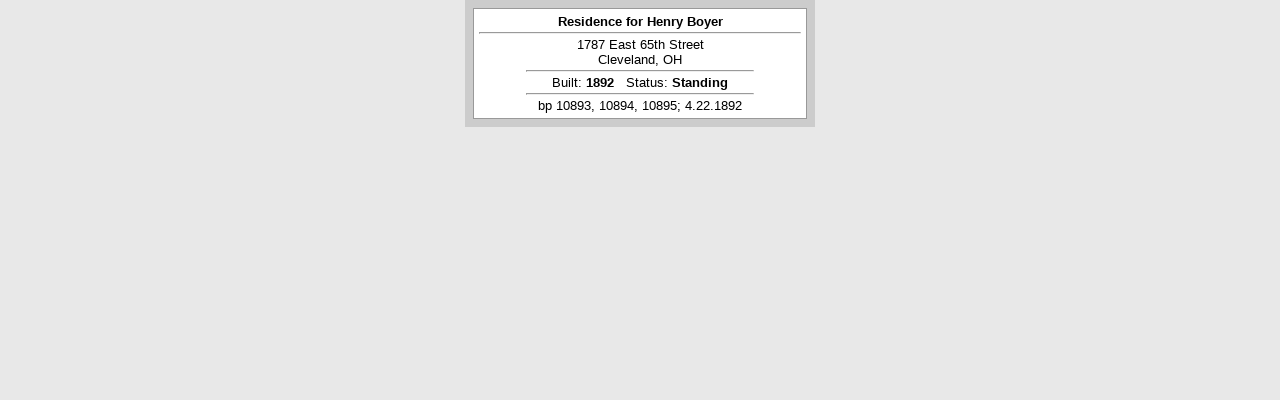

--- FILE ---
content_type: text/html; charset=UTF-8
request_url: https://planning.clevelandohio.gov/landmark/arch/thickDetailText.php?recordID=6567&keepThis=true&TB_iframe=true&height=185&width=360
body_size: 2409
content:
<!DOCTYPE html PUBLIC "-//W3C//DTD XHTML 1.0 Transitional//EN" "http://www.w3.org/TR/xhtml1/DTD/xhtml1-transitional.dtd">
<html xmlns="http://www.w3.org/1999/xhtml">
<head>
<meta http-equiv="Content-Type" content="text/html; charset=utf-8" />
<style type="text/css">
<!--
.pageHolder {
	background-color: #CCCCCC;
	font-family: Verdana, Arial, Helvetica, sans-serif;
	font-size: 10pt;	
}
.pageHolder td {
	background-color: #FFFFFF;
	border: 1px solid #999999;
}
body {
	margin-top: 0px;
	margin-right: 0px;
	margin-bottom: 0px;
	margin-left: 0px;
	background-color: #e8e8e8;
}
*html {
	margin-top: 0px;
	margin-bottom: 0px;
}
.imageHolder {
	margin: 10px;
}
.closeMsg {
	text-align: right;
	margin: 0px;
	font-size: 9pt;
	font-style: italic;
	font-weight: normal;
	color: #666666;
}

.buildInfo {
	margin-top: 0px;
	margin-bottom: 0px;
	padding-top: 0px;
	padding-bottom: 0px;
}
.pageHolder hr {
	margin-top: 3px;
	margin-bottom: 3px;
}
.pageHolder p {
	margin-top: 0px;
	margin-bottom: 0px;
}

.clearfix {
	clear: both;
}
.navHolder td {
	border-top-style: none;
	border-right-style: none;
	border-bottom-style: none;
	border-left-style: none;
}
.fullSize {
	margin-top: 0px;
	margin-bottom: 0px;
	padding-top: 0px;
	padding-bottom: 0px;
	float: right;
}
-->
</style>

<title>Cleveland Architects</title>

                              <script>!function(a){var e="https://s.go-mpulse.net/boomerang/",t="addEventListener";if("False"=="True")a.BOOMR_config=a.BOOMR_config||{},a.BOOMR_config.PageParams=a.BOOMR_config.PageParams||{},a.BOOMR_config.PageParams.pci=!0,e="https://s2.go-mpulse.net/boomerang/";if(window.BOOMR_API_key="EFQMK-C3XFB-HBP5C-JX7KF-XMMN5",function(){function n(e){a.BOOMR_onload=e&&e.timeStamp||(new Date).getTime()}if(!a.BOOMR||!a.BOOMR.version&&!a.BOOMR.snippetExecuted){a.BOOMR=a.BOOMR||{},a.BOOMR.snippetExecuted=!0;var i,_,o,r=document.createElement("iframe");if(a[t])a[t]("load",n,!1);else if(a.attachEvent)a.attachEvent("onload",n);r.src="javascript:void(0)",r.title="",r.role="presentation",(r.frameElement||r).style.cssText="width:0;height:0;border:0;display:none;",o=document.getElementsByTagName("script")[0],o.parentNode.insertBefore(r,o);try{_=r.contentWindow.document}catch(O){i=document.domain,r.src="javascript:var d=document.open();d.domain='"+i+"';void(0);",_=r.contentWindow.document}_.open()._l=function(){var a=this.createElement("script");if(i)this.domain=i;a.id="boomr-if-as",a.src=e+"EFQMK-C3XFB-HBP5C-JX7KF-XMMN5",BOOMR_lstart=(new Date).getTime(),this.body.appendChild(a)},_.write("<bo"+'dy onload="document._l();">'),_.close()}}(),"".length>0)if(a&&"performance"in a&&a.performance&&"function"==typeof a.performance.setResourceTimingBufferSize)a.performance.setResourceTimingBufferSize();!function(){if(BOOMR=a.BOOMR||{},BOOMR.plugins=BOOMR.plugins||{},!BOOMR.plugins.AK){var e=""=="true"?1:0,t="",n="cj3gxmyxzvmz62lran3a-f-ac733ccc6-clientnsv4-s.akamaihd.net",i="false"=="true"?2:1,_={"ak.v":"39","ak.cp":"1090180","ak.ai":parseInt("670855",10),"ak.ol":"0","ak.cr":10,"ak.ipv":4,"ak.proto":"h2","ak.rid":"1057189e","ak.r":38938,"ak.a2":e,"ak.m":"dscb","ak.n":"essl","ak.bpcip":"18.118.107.0","ak.cport":53710,"ak.gh":"23.55.170.159","ak.quicv":"","ak.tlsv":"tls1.3","ak.0rtt":"","ak.0rtt.ed":"","ak.csrc":"-","ak.acc":"","ak.t":"1769014134","ak.ak":"hOBiQwZUYzCg5VSAfCLimQ==uwYkrcRlHMJCZQB7KImIjtOHijd0G0XGg9HcWwL/lzUNkK5DBJgFmLiuolhRCjbd49UqEDnrBfZZnFjs1W9pUfjGdmzL/X9hQbF2HXMnnDhklVkTwGkzEYMmANgCpXcmy0MuOLt5IixVMgXS7p7Ilb2MrON1VkuFr24ohmY51ed0SmAWadlDG56hW7yR81zp4IVgPg8ad1cODyGhS0zv/0LkyAAG0YEI+iSa6uYXGsqm2PKkFrquc4ec9/m6FsBSpzXw5rIxCIYyFIsbtmHE1l/XoWAxQSz3GsqYaFG37ZpLEWlQrtCbJbUGS29D/XD3BydBfD/G2sLF7Ws/nmDSlGEH4a6pPYqNMoFtBGJ55CgubUlfdekDzFYwM6r/i/X54rnFMbJ7IKYbf6koiBEoZgr/sTmw8lY2mYFOf6NHNRA=","ak.pv":"1","ak.dpoabenc":"","ak.tf":i};if(""!==t)_["ak.ruds"]=t;var o={i:!1,av:function(e){var t="http.initiator";if(e&&(!e[t]||"spa_hard"===e[t]))_["ak.feo"]=void 0!==a.aFeoApplied?1:0,BOOMR.addVar(_)},rv:function(){var a=["ak.bpcip","ak.cport","ak.cr","ak.csrc","ak.gh","ak.ipv","ak.m","ak.n","ak.ol","ak.proto","ak.quicv","ak.tlsv","ak.0rtt","ak.0rtt.ed","ak.r","ak.acc","ak.t","ak.tf"];BOOMR.removeVar(a)}};BOOMR.plugins.AK={akVars:_,akDNSPreFetchDomain:n,init:function(){if(!o.i){var a=BOOMR.subscribe;a("before_beacon",o.av,null,null),a("onbeacon",o.rv,null,null),o.i=!0}return this},is_complete:function(){return!0}}}}()}(window);</script></head>

<body>
<table width="350" border="0" align="center" cellpadding="5" cellspacing="8" class="pageHolder">
  <tr>
    <td><div align="center"><strong>Residence for Henry Boyer</strong>
    <hr />
</div >
      <div align="center">1787&nbsp;East 65th Street<br />
Cleveland, OH        <hr align="center" width="70%" />
       
</div>
      <div align="center"> Built:      <strong>1892</strong>&nbsp;&nbsp;&nbsp;Status: <strong>Standing</strong>        
        <hr align="center" width="70%" />
      </p></div><p align="center">bp 10893, 10894, 10895; 4.22.1892</p></td>
  </tr>
</table>
</body>
</html>
